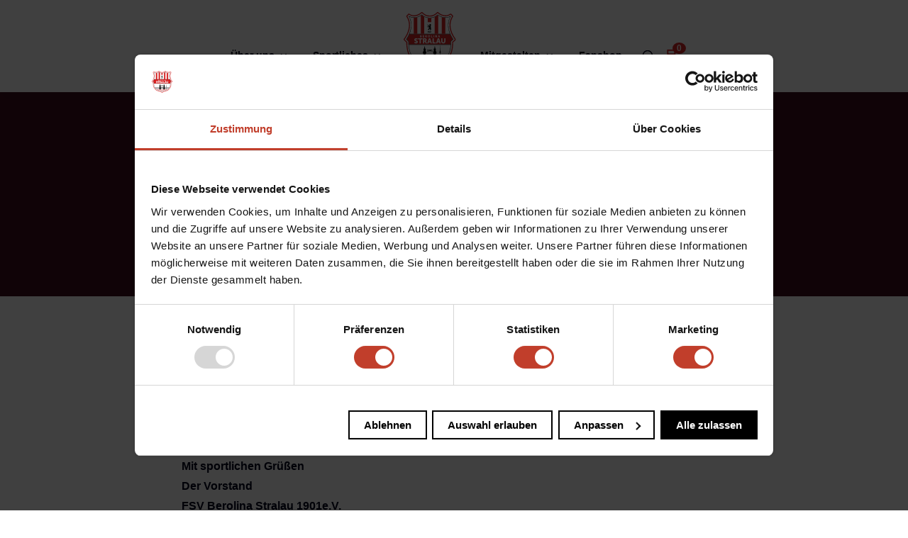

--- FILE ---
content_type: text/css
request_url: https://www.berolina-stralau.de/wp-content/themes/divi-child/style.css?ver=4.27.5
body_size: 155
content:
/*
 Theme Name:     FSV Berolina Stralau
 Template:       Divi
*/
 
 
/* =Theme customization starts here
------------------------------------------------------- */


body { 
font-family: museo-sans,sans-serif;
font-weight: 300;
font-style: normal;
}

--- FILE ---
content_type: text/css
request_url: https://www.berolina-stralau.de/wp-content/et-cache/global/et-divi-customizer-global.min.css?ver=1764918240
body_size: 28098
content:
body,.et_pb_column_1_2 .et_quote_content blockquote cite,.et_pb_column_1_2 .et_link_content a.et_link_main_url,.et_pb_column_1_3 .et_quote_content blockquote cite,.et_pb_column_3_8 .et_quote_content blockquote cite,.et_pb_column_1_4 .et_quote_content blockquote cite,.et_pb_blog_grid .et_quote_content blockquote cite,.et_pb_column_1_3 .et_link_content a.et_link_main_url,.et_pb_column_3_8 .et_link_content a.et_link_main_url,.et_pb_column_1_4 .et_link_content a.et_link_main_url,.et_pb_blog_grid .et_link_content a.et_link_main_url,body .et_pb_bg_layout_light .et_pb_post p,body .et_pb_bg_layout_dark .et_pb_post p{font-size:16px}.et_pb_slide_content,.et_pb_best_value{font-size:18px}body{color:#00031b}h1,h2,h3,h4,h5,h6{color:#00031b}body{line-height:1.8em}.woocommerce #respond input#submit,.woocommerce-page #respond input#submit,.woocommerce #content input.button,.woocommerce-page #content input.button,.woocommerce-message,.woocommerce-error,.woocommerce-info{background:#d82425!important}#et_search_icon:hover,.mobile_menu_bar:before,.mobile_menu_bar:after,.et_toggle_slide_menu:after,.et-social-icon a:hover,.et_pb_sum,.et_pb_pricing li a,.et_pb_pricing_table_button,.et_overlay:before,.entry-summary p.price ins,.woocommerce div.product span.price,.woocommerce-page div.product span.price,.woocommerce #content div.product span.price,.woocommerce-page #content div.product span.price,.woocommerce div.product p.price,.woocommerce-page div.product p.price,.woocommerce #content div.product p.price,.woocommerce-page #content div.product p.price,.et_pb_member_social_links a:hover,.woocommerce .star-rating span:before,.woocommerce-page .star-rating span:before,.et_pb_widget li a:hover,.et_pb_filterable_portfolio .et_pb_portfolio_filters li a.active,.et_pb_filterable_portfolio .et_pb_portofolio_pagination ul li a.active,.et_pb_gallery .et_pb_gallery_pagination ul li a.active,.wp-pagenavi span.current,.wp-pagenavi a:hover,.nav-single a,.tagged_as a,.posted_in a{color:#d82425}.et_pb_contact_submit,.et_password_protected_form .et_submit_button,.et_pb_bg_layout_light .et_pb_newsletter_button,.comment-reply-link,.form-submit .et_pb_button,.et_pb_bg_layout_light .et_pb_promo_button,.et_pb_bg_layout_light .et_pb_more_button,.woocommerce a.button.alt,.woocommerce-page a.button.alt,.woocommerce button.button.alt,.woocommerce button.button.alt.disabled,.woocommerce-page button.button.alt,.woocommerce-page button.button.alt.disabled,.woocommerce input.button.alt,.woocommerce-page input.button.alt,.woocommerce #respond input#submit.alt,.woocommerce-page #respond input#submit.alt,.woocommerce #content input.button.alt,.woocommerce-page #content input.button.alt,.woocommerce a.button,.woocommerce-page a.button,.woocommerce button.button,.woocommerce-page button.button,.woocommerce input.button,.woocommerce-page input.button,.et_pb_contact p input[type="checkbox"]:checked+label i:before,.et_pb_bg_layout_light.et_pb_module.et_pb_button{color:#d82425}.footer-widget h4{color:#d82425}.et-search-form,.nav li ul,.et_mobile_menu,.footer-widget li:before,.et_pb_pricing li:before,blockquote{border-color:#d82425}.et_pb_counter_amount,.et_pb_featured_table .et_pb_pricing_heading,.et_quote_content,.et_link_content,.et_audio_content,.et_pb_post_slider.et_pb_bg_layout_dark,.et_slide_in_menu_container,.et_pb_contact p input[type="radio"]:checked+label i:before{background-color:#d82425}a{color:#d82424}.nav li ul{border-color:#d82424}.et_secondary_nav_enabled #page-container #top-header{background-color:#d82424!important}#et-secondary-nav li ul{background-color:#d82424}.et_header_style_centered .mobile_nav .select_page,.et_header_style_split .mobile_nav .select_page,.et_nav_text_color_light #top-menu>li>a,.et_nav_text_color_dark #top-menu>li>a,#top-menu a,.et_mobile_menu li a,.et_nav_text_color_light .et_mobile_menu li a,.et_nav_text_color_dark .et_mobile_menu li a,#et_search_icon:before,.et_search_form_container input,span.et_close_search_field:after,#et-top-navigation .et-cart-info{color:#00031b}.et_search_form_container input::-moz-placeholder{color:#00031b}.et_search_form_container input::-webkit-input-placeholder{color:#00031b}.et_search_form_container input:-ms-input-placeholder{color:#00031b}#top-menu li.current-menu-ancestor>a,#top-menu li.current-menu-item>a,#top-menu li.current_page_item>a{color:#d82424}#main-footer{background-color:#00031b}#main-footer .footer-widget h4,#main-footer .widget_block h1,#main-footer .widget_block h2,#main-footer .widget_block h3,#main-footer .widget_block h4,#main-footer .widget_block h5,#main-footer .widget_block h6{color:#d82424}.footer-widget li:before{border-color:#d82424}#footer-widgets .footer-widget li:before{top:10.6px}.bottom-nav,.bottom-nav a,.bottom-nav li.current-menu-item a{color:#ffffff}#et-footer-nav .bottom-nav li.current-menu-item a{color:#ffffff}#footer-bottom{background-color:#00031b}#footer-info,#footer-info a{color:#ffffff}#footer-bottom .et-social-icon a{color:#ffffff}.woocommerce a.button.alt,.woocommerce-page a.button.alt,.woocommerce button.button.alt,.woocommerce button.button.alt.disabled,.woocommerce-page button.button.alt,.woocommerce-page button.button.alt.disabled,.woocommerce input.button.alt,.woocommerce-page input.button.alt,.woocommerce #respond input#submit.alt,.woocommerce-page #respond input#submit.alt,.woocommerce #content input.button.alt,.woocommerce-page #content input.button.alt,.woocommerce a.button,.woocommerce-page a.button,.woocommerce button.button,.woocommerce-page button.button,.woocommerce input.button,.woocommerce-page input.button,.woocommerce #respond input#submit,.woocommerce-page #respond input#submit,.woocommerce #content input.button,.woocommerce-page #content input.button,.woocommerce-message a.button.wc-forward,body .et_pb_button{font-size:16px;background-color:#d82424;border-width:5px!important;border-color:#d82424;border-radius:50px;font-weight:bold;font-style:normal;text-transform:uppercase;text-decoration:none;}.woocommerce.et_pb_button_helper_class a.button.alt,.woocommerce-page.et_pb_button_helper_class a.button.alt,.woocommerce.et_pb_button_helper_class button.button.alt,.woocommerce.et_pb_button_helper_class button.button.alt.disabled,.woocommerce-page.et_pb_button_helper_class button.button.alt,.woocommerce-page.et_pb_button_helper_class button.button.alt.disabled,.woocommerce.et_pb_button_helper_class input.button.alt,.woocommerce-page.et_pb_button_helper_class input.button.alt,.woocommerce.et_pb_button_helper_class #respond input#submit.alt,.woocommerce-page.et_pb_button_helper_class #respond input#submit.alt,.woocommerce.et_pb_button_helper_class #content input.button.alt,.woocommerce-page.et_pb_button_helper_class #content input.button.alt,.woocommerce.et_pb_button_helper_class a.button,.woocommerce-page.et_pb_button_helper_class a.button,.woocommerce.et_pb_button_helper_class button.button,.woocommerce-page.et_pb_button_helper_class button.button,.woocommerce.et_pb_button_helper_class input.button,.woocommerce-page.et_pb_button_helper_class input.button,.woocommerce.et_pb_button_helper_class #respond input#submit,.woocommerce-page.et_pb_button_helper_class #respond input#submit,.woocommerce.et_pb_button_helper_class #content input.button,.woocommerce-page.et_pb_button_helper_class #content input.button,body.et_pb_button_helper_class .et_pb_button,body.et_pb_button_helper_class .et_pb_module.et_pb_button{color:#ffffff}.woocommerce a.button.alt:after,.woocommerce-page a.button.alt:after,.woocommerce button.button.alt:after,.woocommerce-page button.button.alt:after,.woocommerce input.button.alt:after,.woocommerce-page input.button.alt:after,.woocommerce #respond input#submit.alt:after,.woocommerce-page #respond input#submit.alt:after,.woocommerce #content input.button.alt:after,.woocommerce-page #content input.button.alt:after,.woocommerce a.button:after,.woocommerce-page a.button:after,.woocommerce button.button:after,.woocommerce-page button.button:after,.woocommerce input.button:after,.woocommerce-page input.button:after,.woocommerce #respond input#submit:after,.woocommerce-page #respond input#submit:after,.woocommerce #content input.button:after,.woocommerce-page #content input.button:after,body .et_pb_button:after{font-size:25.6px}body .et_pb_bg_layout_light.et_pb_button:hover,body .et_pb_bg_layout_light .et_pb_button:hover,body .et_pb_button:hover{background-color:#00031b;border-color:#00031b!important;border-radius:50px}.woocommerce a.button.alt:hover,.woocommerce-page a.button.alt:hover,.woocommerce button.button.alt:hover,.woocommerce button.button.alt.disabled:hover,.woocommerce-page button.button.alt:hover,.woocommerce-page button.button.alt.disabled:hover,.woocommerce input.button.alt:hover,.woocommerce-page input.button.alt:hover,.woocommerce #respond input#submit.alt:hover,.woocommerce-page #respond input#submit.alt:hover,.woocommerce #content input.button.alt:hover,.woocommerce-page #content input.button.alt:hover,.woocommerce a.button:hover,.woocommerce-page a.button:hover,.woocommerce button.button:hover,.woocommerce-page button.button:hover,.woocommerce input.button:hover,.woocommerce-page input.button:hover,.woocommerce #respond input#submit:hover,.woocommerce-page #respond input#submit:hover,.woocommerce #content input.button:hover,.woocommerce-page #content input.button:hover{background-color:#00031b!important;border-color:#00031b!important;border-radius:50px}h1,h2,h3,h4,h5,h6,.et_quote_content blockquote p,.et_pb_slide_description .et_pb_slide_title{font-weight:bold;font-style:normal;text-transform:none;text-decoration:none}@media only screen and (min-width:981px){.et_header_style_left #et-top-navigation,.et_header_style_split #et-top-navigation{padding:45px 0 0 0}.et_header_style_left #et-top-navigation nav>ul>li>a,.et_header_style_split #et-top-navigation nav>ul>li>a{padding-bottom:45px}.et_header_style_split .centered-inline-logo-wrap{width:90px;margin:-90px 0}.et_header_style_split .centered-inline-logo-wrap #logo{max-height:90px}.et_pb_svg_logo.et_header_style_split .centered-inline-logo-wrap #logo{height:90px}.et_header_style_centered #top-menu>li>a{padding-bottom:16px}.et_header_style_slide #et-top-navigation,.et_header_style_fullscreen #et-top-navigation{padding:36px 0 36px 0!important}.et_header_style_centered #main-header .logo_container{height:90px}.et_header_style_centered.et_hide_primary_logo #main-header:not(.et-fixed-header) .logo_container,.et_header_style_centered.et_hide_fixed_logo #main-header.et-fixed-header .logo_container{height:16.2px}.et_header_style_left .et-fixed-header #et-top-navigation,.et_header_style_split .et-fixed-header #et-top-navigation{padding:30px 0 0 0}.et_header_style_left .et-fixed-header #et-top-navigation nav>ul>li>a,.et_header_style_split .et-fixed-header #et-top-navigation nav>ul>li>a{padding-bottom:30px}.et_header_style_centered header#main-header.et-fixed-header .logo_container{height:60px}.et_header_style_split #main-header.et-fixed-header .centered-inline-logo-wrap{width:60px;margin:-60px 0}.et_header_style_split .et-fixed-header .centered-inline-logo-wrap #logo{max-height:60px}.et_pb_svg_logo.et_header_style_split .et-fixed-header .centered-inline-logo-wrap #logo{height:60px}.et_header_style_slide .et-fixed-header #et-top-navigation,.et_header_style_fullscreen .et-fixed-header #et-top-navigation{padding:21px 0 21px 0!important}.et_header_style_split #main-header .centered-inline-logo-wrap{width:auto;height:104px}.et_header_style_split #main-header.et-fixed-header .centered-inline-logo-wrap{width:auto;height:74px}.et_header_style_split .centered-inline-logo-wrap #logo,.et_header_style_split .et-fixed-header .centered-inline-logo-wrap #logo{height:auto;max-height:100%}.et_fixed_nav #page-container .et-fixed-header#top-header{background-color:#d82424!important}.et_fixed_nav #page-container .et-fixed-header#top-header #et-secondary-nav li ul{background-color:#d82424}.et-fixed-header #top-menu a,.et-fixed-header #et_search_icon:before,.et-fixed-header #et_top_search .et-search-form input,.et-fixed-header .et_search_form_container input,.et-fixed-header .et_close_search_field:after,.et-fixed-header #et-top-navigation .et-cart-info{color:#00031b!important}.et-fixed-header .et_search_form_container input::-moz-placeholder{color:#00031b!important}.et-fixed-header .et_search_form_container input::-webkit-input-placeholder{color:#00031b!important}.et-fixed-header .et_search_form_container input:-ms-input-placeholder{color:#00031b!important}.et-fixed-header #top-menu li.current-menu-ancestor>a,.et-fixed-header #top-menu li.current-menu-item>a,.et-fixed-header #top-menu li.current_page_item>a{color:#d82424!important}}@media only screen and (min-width:1350px){.et_pb_row{padding:27px 0}.et_pb_section{padding:54px 0}.single.et_pb_pagebuilder_layout.et_full_width_page .et_post_meta_wrapper{padding-top:81px}.et_pb_fullwidth_section{padding:0}}@media only screen and (max-width:980px){body,.et_pb_column_1_2 .et_quote_content blockquote cite,.et_pb_column_1_2 .et_link_content a.et_link_main_url,.et_pb_column_1_3 .et_quote_content blockquote cite,.et_pb_column_3_8 .et_quote_content blockquote cite,.et_pb_column_1_4 .et_quote_content blockquote cite,.et_pb_blog_grid .et_quote_content blockquote cite,.et_pb_column_1_3 .et_link_content a.et_link_main_url,.et_pb_column_3_8 .et_link_content a.et_link_main_url,.et_pb_column_1_4 .et_link_content a.et_link_main_url,.et_pb_blog_grid .et_link_content a.et_link_main_url{font-size:15px}.et_pb_slider.et_pb_module .et_pb_slides .et_pb_slide_content,.et_pb_best_value{font-size:17px}}@media only screen and (max-width:767px){h1{font-size:24px}h2,.product .related h2,.et_pb_column_1_2 .et_quote_content blockquote p{font-size:20px}h3{font-size:17px}h4,.et_pb_circle_counter h3,.et_pb_number_counter h3,.et_pb_column_1_3 .et_pb_post h2,.et_pb_column_1_4 .et_pb_post h2,.et_pb_blog_grid h2,.et_pb_column_1_3 .et_quote_content blockquote p,.et_pb_column_3_8 .et_quote_content blockquote p,.et_pb_column_1_4 .et_quote_content blockquote p,.et_pb_blog_grid .et_quote_content blockquote p,.et_pb_column_1_3 .et_link_content h2,.et_pb_column_3_8 .et_link_content h2,.et_pb_column_1_4 .et_link_content h2,.et_pb_blog_grid .et_link_content h2,.et_pb_column_1_3 .et_audio_content h2,.et_pb_column_3_8 .et_audio_content h2,.et_pb_column_1_4 .et_audio_content h2,.et_pb_blog_grid .et_audio_content h2,.et_pb_column_3_8 .et_pb_audio_module_content h2,.et_pb_column_1_3 .et_pb_audio_module_content h2,.et_pb_gallery_grid .et_pb_gallery_item h3,.et_pb_portfolio_grid .et_pb_portfolio_item h2,.et_pb_filterable_portfolio_grid .et_pb_portfolio_item h2{font-size:14px}.et_pb_slider.et_pb_module .et_pb_slides .et_pb_slide_description .et_pb_slide_title{font-size:36px}.woocommerce ul.products li.product h3,.woocommerce-page ul.products li.product h3,.et_pb_gallery_grid .et_pb_gallery_item h3,.et_pb_portfolio_grid .et_pb_portfolio_item h2,.et_pb_filterable_portfolio_grid .et_pb_portfolio_item h2,.et_pb_column_1_4 .et_pb_audio_module_content h2{font-size:12px}h5{font-size:12px}h6{font-size:11px}}body{font-family:museo-sans,sans-serif;font-weight:500;font-style:normal}#top-menu li{padding-right:30px}h1,h2,h3,h4{font-family:museo-sans,sans-serif;font-weight:900;font-style:normal}#top-header{display:none}#main-header{box-shadow:0px 10px 20px #00031b14}#main-header.et-fixed-header{box-shadow:0px 10px 20px #00031b14!important}.nav li ul{box-shadow:0px 10px 20px #00031b14!important}.custom-cart-icon{position:relative;font-size:18px!important;float:none;display:inline-block;margin:3px 0 0 12px}.custom-cart-icon .cart-count{background:#d82424;color:#ffffff;border-radius:50%;padding:2px 6px;font-size:12px;position:absolute;top:-8px;right:-12px}@media (max-width:980px){.custom-cart-icon{display:none!important}}#footer-widgets .footer-widget li:before{display:none}html #footer-widgets .footer-widget .et_pb_widget:not(.woocommerce) ul li{line-height:26px;padding-left:0px}@media (max-width:980px){.et_non_fixed_nav.et_transparent_nav #main-header,.et_non_fixed_nav.et_transparent_nav #top-header,.et_fixed_nav #main-header,.et_fixed_nav #top-header{position:fixed}}.et_mobile_menu{overflow:scroll!important;max-height:83vh}@media (max-width:480px){.header-content{margin-bottom:10px!important;width:100%!important}.et_pb_row{width:90%}.container{width:90%}}@media (max-width:980px){.container.et_menu_container{width:calc(100% - 60px)}.et_header_style_split #et_mobile_nav_menu{margin-top:-8px}.et_header_style_split span.logo_helper{display:inline-block}.et_header_style_split #et-top-navigation,.et_header_style_split .et-fixed-header #et-top-navigation{padding-top:0px}body.et_fixed_nav.et_secondary_nav_enabled #main-header,body.et_non_fixed_nav.et_transparent_nav.et_secondary_nav_enabled #main-header{top:0px!important}.et_header_style_left #et-top-navigation .mobile_menu_bar,.et_header_style_split #et-top-navigation .mobile_menu_bar{padding-bottom:0px}.et_header_style_split .et_menu_container .mobile_menu_bar{top:0px}#page-container{padding-top:100px!important}#top-header{display:none}}.et_mobile_menu{margin-left:-30px;padding:5%;width:calc(100% + 60px)}.mobile_nav.opened .mobile_menu_bar:before{content:"4d"}.et_header_style_left #logo,.et_header_style_split #logo{float:left}.et_header_style_split #main-header .mobile_nav .select_page{display:none}.et_header_style_split #main-header .mobile_nav{background-color:transparent}.et_header_style_split .et_mobile_menu{top:64px}#et_mobile_nav_menu:before{content:'MENU';font-size:14px;position:absolute!important;top:8px;right:45px;color:#363633}.et_pb_blog_1 .et_pb_blog_grid .et_pb_post{overflow:hidden;background-image:url(https://www.berolina-stralau.de/wp-content/uploads/2020/08/balken.svg);background-color:#ffffff;border-radius:10px 10px 10px 10px;height:100%;min-height:auto;background-size:50px 10px;background-position:top center;background-repeat:no-repeat}.et_pb_portfolio_item{background-color:white;background-image:url(https://www.berolina-stralau.de/wp-content/uploads/2020/08/balken.svg);background-size:50px 10px;background-position:top center;background-repeat:no-repeat;padding:20px;box-shadow:0px 10px 50px rgba(0,0,0,0.1);border-radius:10px}.pa-portfolio-image-2-3 .et_portfolio_image{padding-top:130%;display:block}.pa-portfolio-image-2-3 .et_portfolio_image img{position:absolute;height:100%;width:100%;top:0;left:0;right:0;bottom:0;object-fit:cover}::-moz-selection{background:#4dffb3;color:black}::selection{background:#4dffb3;color:black}#CybotCookiebotDialog *{font-family:museo-sans,sans-serif,!important}#CybotCookiebotDialog{box-shadow:0px 0px 5px rgba(0,0,0,0.2)!important}#CybotCookiebotDialogBody{max-width:920px!important;padding:20px 0px!important}.CybotCookiebotDialogBodyButton{padding:10px 20px!important;border-radius:0px!important;border:2px solid black!important;background:none!important;color:black!important}#CybotCookiebotDialogDetailBody{max-width:920px!important}.CybotCookiebotDialogBodyButton{width:auto!important;display:inline-block!important}#CybotCookiebotDialogBodyLevelButtonLevelOptinAllowAll{background-color:#000000!important;color:white!important}@media screen and (max-width:980px){#bottom-menu .et_pb_menu__menu{display:block}#bottom-menu .mobile_menu_bar{display:none}}body{font-family:museo-sans,sans-serif;font-weight:500;font-style:normal}#top-menu li{padding-right:30px}h1,h2,h3,h4{font-family:museo-sans,sans-serif;font-weight:900;font-style:normal}#main-header{box-shadow:0px 10px 20px #00031b14}#main-header.et-fixed-header{box-shadow:0px 10px 20px #00031b14!important}.nav li ul{box-shadow:0px 10px 20px #00031b14!important}#footer-widgets .footer-widget li:before{display:none}html #footer-widgets .footer-widget .et_pb_widget:not(.woocommerce) ul li{line-height:26px;padding-left:0px}@media (max-width:980px){.et_non_fixed_nav.et_transparent_nav #main-header,.et_non_fixed_nav.et_transparent_nav #top-header,.et_fixed_nav #main-header,.et_fixed_nav #top-header{position:fixed}}.et_mobile_menu{overflow:scroll!important;max-height:83vh}@media (max-width:480px){.header-content{margin-bottom:10px!important;width:100%!important}.et_pb_row{width:90%}.container{width:90%}}@media (max-width:980px){.container.et_menu_container{width:calc(100% - 60px)}.et_header_style_split #et_mobile_nav_menu{margin-top:-8px}.et_header_style_split span.logo_helper{display:inline-block}.et_header_style_split #et-top-navigation,.et_header_style_split .et-fixed-header #et-top-navigation{padding-top:0px}body.et_fixed_nav.et_secondary_nav_enabled #main-header,body.et_non_fixed_nav.et_transparent_nav.et_secondary_nav_enabled #main-header{top:0px!important}.et_header_style_left #et-top-navigation .mobile_menu_bar,.et_header_style_split #et-top-navigation .mobile_menu_bar{padding-bottom:0px}.et_header_style_split .et_menu_container .mobile_menu_bar{top:0px}#page-container{padding-top:100px!important}#top-header{display:none}}.et_mobile_menu{margin-left:-30px;padding:5%;width:calc(100% + 60px)}.mobile_nav.opened .mobile_menu_bar:before{content:"\4d"}.et_header_style_left #logo,.et_header_style_split #logo{float:left}.et_header_style_split #main-header .mobile_nav .select_page{display:none}.et_header_style_split #main-header .mobile_nav{background-color:transparent}.et_header_style_split .et_mobile_menu{top:64px}#et_mobile_nav_menu:before{content:'MENU';font-size:14px;position:absolute!important;top:8px;right:45px;color:#363633}.et_pb_blog_1 .et_pb_blog_grid .et_pb_post{overflow:hidden;background-image:url(https://www.berolina-stralau.de/wp-content/uploads/2020/08/balken.svg);background-color:#ffffff;border-radius:10px 10px 10px 10px;height:100%;min-height:auto;background-size:50px 10px;background-position:top center;background-repeat:no-repeat}.et_pb_portfolio_item{background-color:white;background-image:url(https://www.berolina-stralau.de/wp-content/uploads/2020/08/balken.svg);background-size:50px 10px;background-position:top center;background-repeat:no-repeat;padding:20px;box-shadow:0px 10px 50px rgba(0,0,0,0.1);border-radius:10px}.pa-portfolio-image-2-3 .et_portfolio_image{padding-top:130%;display:block}.pa-portfolio-image-2-3 .et_portfolio_image img{position:absolute;height:100%;width:100%;top:0;left:0;right:0;bottom:0;object-fit:cover}::-moz-selection{background:#4dffb3;color:black}::selection{background:#4dffb3;color:black}#CybotCookiebotDialog *{font-family:museo-sans,sans-serif,!important}#CybotCookiebotDialog{box-shadow:0px 0px 5px rgba(0,0,0,0.2)!important}#CybotCookiebotDialogBody{max-width:920px!important;padding:20px 0px!important}.CybotCookiebotDialogBodyButton{padding:10px 20px!important;border-radius:0px!important;border:2px solid black!important;background:none!important;color:black!important}#CybotCookiebotDialogDetailBody{max-width:920px!important}.CybotCookiebotDialogBodyButton{width:auto!important;display:inline-block!important}#CybotCookiebotDialogBodyLevelButtonLevelOptinAllowAll{background-color:#000000!important;color:white!important}@media screen and (max-width:980px){#bottom-menu .et_pb_menu__menu{display:block}#bottom-menu .mobile_menu_bar{display:none}}.et-cart-info{display:none!important}.project-box.hoverbox.project-box--external.project-box--bordered{max-width:100%!important}.cf-extwidget .funding-bar__bar{background-color:#d82424!important}.cf-extwidget .project-box--external .project-box__btn{background-color:#d82424!important;border-color:#d82424!important}.cf-extwidget .funding-bar__target--success::before{background-color:#990303!important}.cf-extwidget .hoverbox::before{border:4px solid #d82424!important}#sb_instagram .sb_instagram_header .sbi_header_img_hover,.sb_instagram_header .sbi_header_img_hover{background:#d82424}#sb_instagram.sbi_palette_custom_1 #sbi_load .sbi_follow_btn a,#sb_instagram.sbi_palette_custom_1 #sbi_load .sbi_load_btn{color:#d82424;border:4px solid;border-color:#d82424;border-radius:20px;font-weight:bold}#sb_instagram .sbi_follow_btn a:hover,#sb_instagram .sbi_follow_btn a:focus{box-shadow:none}.wc-gzd-additional-info.shipping-costs-info{display:none!important}.woocommerce .related .wc-gzd-additional-info.tax-info,.woocommerce .upsells .wc-gzd-additional-info.tax-info{display:none!important}.woocommerce .products .wc-gzd-additional-info.tax-info{display:none!important}.checkout-inline-error-message{color:#d82424}.woocommerce-NoticeGroup.woocommerce-NoticeGroup-checkout{display:none!important}body.woocommerce-order-received ul.order_details{margin:3em 0 3em!important}@media (min-width:981px){body.woocommerce-order-received .et_pb_gutters2 .et_pb_column_1_2,body.woocommerce-order-received .et_pb_gutters2.et_pb_row .et_pb_column_1_2{width:100%!important}}#et_mobile_nav_menu .mobile_nav.opened .mobile_menu_bar::before,.et_pb_module.et_pb_menu .et_mobile_nav_menu .mobile_nav.opened .mobile_menu_bar::before{content:'\4d'}ul.et_mobile_menu li.menu-item-has-children .mobile-toggle,ul.et_mobile_menu li.page_item_has_children .mobile-toggle,.et-db #et-boc .et-l ul.et_mobile_menu li.menu-item-has-children .mobile-toggle,.et-db #et-boc .et-l ul.et_mobile_menu li.page_item_has_children .mobile-toggle{width:44px;height:100%;padding:0px!important;max-height:44px;border:none;position:absolute;right:0px;top:0px;z-index:999;background-color:transparent}ul.et_mobile_menu>li.menu-item-has-children,ul.et_mobile_menu>li.page_item_has_children,ul.et_mobile_menu>li.menu-item-has-children .sub-menu li.menu-item-has-children,.et-db #et-boc .et-l ul.et_mobile_menu>li.menu-item-has-children,.et-db #et-boc .et-l ul.et_mobile_menu>li.page_item_has_children,.et-db #et-boc .et-l ul.et_mobile_menu>li.menu-item-has-children .sub-menu li.menu-item-has-children{position:relative}.et_mobile_menu .menu-item-has-children>a,.et-db #et-boc .et-l .et_mobile_menu .menu-item-has-children>a{background-color:transparent}ul.et_mobile_menu .menu-item-has-children .sub-menu,#main-header ul.et_mobile_menu .menu-item-has-children .sub-menu,.et-db #et-boc .et-l ul.et_mobile_menu .menu-item-has-children .sub-menu,.et-db #main-header ul.et_mobile_menu .menu-item-has-children .sub-menu{display:none!important;visibility:hidden!important}ul.et_mobile_menu .menu-item-has-children .sub-menu.visible,#main-header ul.et_mobile_menu .menu-item-has-children .sub-menu.visible,.et-db #et-boc .et-l ul.et_mobile_menu .menu-item-has-children .sub-menu.visible,.et-db #main-header ul.et_mobile_menu .menu-item-has-children .sub-menu.visible{display:block!important;visibility:visible!important}ul.et_mobile_menu li.menu-item-has-children .mobile-toggle,.et-db #et-boc .et-l ul.et_mobile_menu li.menu-item-has-children .mobile-toggle{text-align:center;opacity:1}ul.et_mobile_menu li.menu-item-has-children .mobile-toggle::after,.et-db #et-boc .et-l ul.et_mobile_menu li.menu-item-has-children .mobile-toggle::after{top:10px;position:relative;font-family:"ETModules";content:'\33';color:#d82424;padding:3px}ul.et_mobile_menu li.menu-item-has-children.dt-open>.mobile-toggle::after,.et-db #et-boc .et-l ul.et_mobile_menu li.menu-item-has-children.dt-open>.mobile-toggle::after{content:'\32'}.et_pb_menu_0.et_pb_menu .et_mobile_menu:after{position:absolute;right:5%;margin-left:-20px;top:-14px;width:0;height:0;content:'';border-left:20px solid transparent;border-right:20px solid transparent;border-bottom:20px solid #ffffff}.mobile_menu_bar{position:relative;display:block;bottom:10px;line-height:0}.et_pb_menu_0.et_pb_menu .et_mobile_menu,.et_pb_menu_0.et_pb_menu .et_mobile_menu ul{background-color:#ffffff!important;border-radius:10px}#post-18904>div>div>div>div.et_pb_section.et_pb_section_1.et_pb_with_background.et_section_regular>div.et_pb_row.et_pb_row_3>div>div.et_pb_module.et_pb_text.et_pb_text_4.et_pb_text_align_left.et_pb_bg_layout_light{padding-top:30px!important;padding-right:20px!important;padding-bottom:20px!important;padding-left:20px!important;border-radius:20px!important;-moz-border-radius:20px!important;-webkit-border-radius:20px!important;box-shadow:rgba(149,157,165,0.15) 0px 6px 24px;margin-top:0px!important}.forminator-ui#forminator-module-18891.forminator-design--default .forminator-title{font-size:24px!important}

--- FILE ---
content_type: image/svg+xml
request_url: https://berolina-stralau.de/wp-content/uploads/2020/09/logo_berolina-stralau_farbe_no-border.svg
body_size: 16660
content:
<svg xmlns="http://www.w3.org/2000/svg" width="288.927" height="310.836" viewBox="0 0 288.927 310.836"><g transform="translate(-56.871 -56.871)"><path d="M325.349,79.629c-2.57-2.57-3.831-3.856-8.462-8.486q-.822.6-1.658,1.162a47,47,0,0,1-26.523,7.867c-17.314,0-34.093-8.4-43.576-17.882-13.745,13.745-26.943,19.327-43.8,19.327s-30.05-5.582-43.8-19.327c-9.482,9.482-26.264,17.882-43.576,17.882a46.874,46.874,0,0,1-28.181-9.029c-4.631,4.63-5.892,5.916-8.462,8.486,34.432,54.061-1.441,109.648-15.03,127.465,7.247,7.248,9.332,8.438,14.7,13.807,0,66.467,24.746,118.438,107.472,124.843,6.586,6.586,16.871,16.546,16.871,16.546s10.286-9.96,16.872-16.546c82.726-6.4,107.472-58.376,107.472-124.843,5.369-5.369,7.454-6.559,14.7-13.807C326.79,189.277,290.917,133.69,325.349,79.629Z" fill="#fff"/><path d="M344.688,203.808c-6.57-8.614-18.5-26.343-24.612-48.306-7.386-26.562-4.074-51.11,9.844-72.961a5.419,5.419,0,0,0-.739-6.742c-1.082-1.083-1.931-1.937-2.9-2.91-1.33-1.337-2.883-2.9-5.562-5.578a5.419,5.419,0,0,0-7.035-.539c-22.2,16.275-51.749,4.661-64.723-8.314a5.419,5.419,0,0,0-7.663,0C228.864,70.893,216.912,76.2,201.335,76.2s-27.53-5.3-39.964-17.74a5.419,5.419,0,0,0-7.663,0c-12.975,12.975-42.517,24.588-64.723,8.314a5.417,5.417,0,0,0-7.034.539C79.26,70,77.706,71.564,76.372,72.9c-.962.967-1.808,1.817-2.884,2.894a5.418,5.418,0,0,0-.738,6.742c13.918,21.851,17.229,46.4,9.842,72.96-6.107,21.963-18.041,39.693-24.611,48.307a5.42,5.42,0,0,0,.477,7.118c4,4,6.523,6.252,8.746,8.236,1.467,1.309,2.781,2.482,4.377,4.021.308,36.81,8.1,64.929,23.784,85.908,18.225,24.372,47.383,38.46,86.677,41.89,6.509,6.471,15.427,15.109,15.523,15.2a5.419,5.419,0,0,0,7.539,0c.1-.092,9.014-8.73,15.523-15.2,39.294-3.43,68.452-17.518,86.677-41.89,15.688-20.979,23.476-49.1,23.784-85.908,1.6-1.539,2.911-2.712,4.378-4.022,2.223-1.984,4.742-4.233,8.745-8.235A5.42,5.42,0,0,0,344.688,203.808ZM325.678,220.9c0,66.467-24.746,118.438-107.472,124.843-6.586,6.586-16.872,16.546-16.872,16.546s-10.285-9.96-16.871-16.546c-82.726-6.4-107.472-58.375-107.472-124.843-5.369-5.369-7.454-6.559-14.7-13.807,13.589-17.817,49.462-73.4,15.03-127.465,2.57-2.57,3.831-3.856,8.462-8.486a46.874,46.874,0,0,0,28.181,9.029c17.312,0,34.094-8.4,43.576-17.882,13.745,13.745,26.943,19.327,43.8,19.327s30.051-5.582,43.8-19.327c9.483,9.483,26.262,17.882,43.576,17.882A47,47,0,0,0,315.239,72.3q.836-.56,1.658-1.162c4.631,4.63,5.892,5.916,8.462,8.486-34.432,54.061,1.441,109.648,15.03,127.465C333.132,214.342,331.047,215.532,325.678,220.9Z" fill="#d82425"/><path d="M88.887,177.927a169.961,169.961,0,0,1-15.868,28.229c1.175,1.088,2.2,2,3.206,2.9,1.988,1.775,3.867,3.451,6.513,6.1a8.127,8.127,0,0,1,2.38,5.747c0,4.8.144,9.421.406,13.9H317.145c.262-4.476.406-9.1.406-13.9a8.127,8.127,0,0,1,2.38-5.747c2.646-2.646,4.525-4.322,6.513-6.1,1.008-.9,2.031-1.812,3.206-2.9a169.963,169.963,0,0,1-15.868-28.229Z" fill="#d82425"/><path d="M257.514,282.532h-.321v.63h3.429v-.63h-3.108Z"/><path d="M257.561,280.527l-.047,1.4H260.3l-.047-1.4a3.964,3.964,0,0,0,.383-7.3V267.7l-.822-.336-.637-27.291h-.634L258,267.353l-.818.345v5.53a3.963,3.963,0,0,0,.381,7.3Z"/><path d="M256.691,311.477c1.57.2,3.045.446,4.452.731l-.158-5.711h-4.156Z"/><path d="M260.356,283.762h-2.9l-.154,5.561h3.208Z"/><path d="M256.968,301.462h3.878l-.2-7.1h-3.486Z"/><path d="M201.334,321.355a68.345,68.345,0,0,1-18.286-2.389V321.1a69.919,69.919,0,0,0,18.286,2.319,73.976,73.976,0,0,0,18.1-2.174v-2.123a72.417,72.417,0,0,1-18.1,2.233Z" fill="#d82425"/><path d="M248.651,315.629c8.923,0,14.621,1.721,20.653,3.542,1.8.545,3.646,1.1,5.608,1.619.784-.5,1.537-1.024,2.3-1.542-2.613-.635-4.992-1.351-7.311-2.051-6.182-1.866-12.022-3.629-21.249-3.629a64.745,64.745,0,0,0-9.006.618v2.073a62.811,62.811,0,0,1,9-.63Z" fill="#d82425"/><path d="M154.017,313.568c-10.209,0-16.07,1.821-22.275,3.75-2.037.633-4.12,1.276-6.39,1.858.752.513,1.49,1.039,2.263,1.53,1.644-.46,3.2-.942,4.739-1.419,6.051-1.881,11.767-3.658,21.663-3.658a70.369,70.369,0,0,1,8.822.527v-2.072a72.471,72.471,0,0,0-8.822-.516Z" fill="#d82425"/><path d="M226.728,322.877c-7.092,1.961-14.425,3.988-25.387,3.988-10.737,0-17.642-1.966-24.319-3.868-6.766-1.926-13.761-3.919-24.628-3.919a68.189,68.189,0,0,0-21.828,3.389q1.264.735,2.563,1.435a64.373,64.373,0,0,1,19.265-2.727c10.574,0,17.122,1.865,24.053,3.839,6.816,1.941,13.864,3.948,24.894,3.948,11.247,0,18.719-2.066,25.945-4.064,6.923-1.915,13.461-3.723,23-3.723a63.937,63.937,0,0,1,19,2.856c.874-.467,1.74-.941,2.591-1.433-6.255-1.825-12.243-3.52-21.6-3.52C240.462,319.078,233.48,321.009,226.728,322.877Z" fill="#d82425"/><path d="M226.752,328.406c-7.07,1.961-14.381,3.989-25.309,3.989-10.705,0-17.588-1.966-24.246-3.868-6.744-1.927-13.719-3.919-24.554-3.919a65.918,65.918,0,0,0-15.025,1.573q1.619.761,3.292,1.476a66.6,66.6,0,0,1,11.733-.955c10.542,0,17.069,1.864,23.98,3.838,6.8,1.942,13.822,3.949,24.82,3.949,11.213,0,18.664-2.066,25.868-4.065,6.9-1.914,13.42-3.722,22.931-3.722a60.872,60.872,0,0,1,11.383,1.014c1.105-.469,2.187-.956,3.255-1.455a61.952,61.952,0,0,0-14.638-1.653C240.446,324.608,233.484,326.539,226.752,328.406Z" fill="#d82425"/><path d="M308.765,158.647c-7.832-28.165-4.929-54.4,8.618-78.056l-1.331-1.338a53.141,53.141,0,0,1-27.346,7.241c-17.811,0-33.549-7.722-43.446-15.639-13.278,11.776-27.038,17.084-43.926,17.084s-30.647-5.308-43.925-17.084c-9.9,7.917-25.635,15.639-43.446,15.639a53.141,53.141,0,0,1-27.346-7.241l-1.331,1.338c13.547,23.657,16.45,49.891,8.618,78.056-5.7,20.477-15.985,37.479-23.264,47.753,1.693,1.6,3.051,2.812,4.382,4,1.969,1.757,3.828,3.417,6.439,6.027a6.322,6.322,0,0,1,1.851,4.47c0,35.305,7.018,61.852,21.455,81.159A83.8,83.8,0,0,0,135.543,327.2c13.594,6.636,30.218,10.754,49.407,12.24a6.323,6.323,0,0,1,3.983,1.832c3.776,3.777,8.827,8.719,12.4,12.2,3.575-3.483,8.626-8.425,12.4-12.2a6.323,6.323,0,0,1,3.983-1.832c19.189-1.486,35.813-5.6,49.407-12.24A83.8,83.8,0,0,0,297.9,302.06c14.437-19.307,21.455-45.854,21.455-81.159a6.322,6.322,0,0,1,1.851-4.47c2.611-2.61,4.47-4.27,6.439-6.027,1.331-1.188,2.689-2.4,4.382-4C324.75,196.126,314.46,179.124,308.765,158.647Zm-213.121.484A109.877,109.877,0,0,0,99.5,119.064,97.48,97.48,0,0,0,88.246,82.216,55.218,55.218,0,0,0,113.963,88.3c15.033,0,31.306-5.769,43.406-15.082C170.636,84.6,184.46,89.745,201.334,89.745s30.7-5.145,43.966-16.527C257.4,82.531,273.673,88.3,288.706,88.3a55.218,55.218,0,0,0,25.717-6.084,97.48,97.48,0,0,0-11.252,36.848,109.857,109.857,0,0,0,3.855,40.067A139.071,139.071,0,0,0,313,176.12H89.669a139.246,139.246,0,0,0,5.975-16.989Zm10.57,141.847a84.741,84.741,0,0,1-5.052-7.62h62.677v9.1H107.4c-.4-.493-.807-.972-1.186-1.48Zm160.119,24.6c-13.388,6.536-29.792,10.594-48.754,12.062a8.12,8.12,0,0,0-5.12,2.357c-3.344,3.344-7.693,7.606-11.125,10.955-3.431-3.349-7.78-7.611-11.124-10.955a8.12,8.12,0,0,0-5.12-2.357c-18.962-1.468-35.366-5.526-48.754-12.062A82.889,82.889,0,0,1,109.891,305.5h53.948v12.438a102.281,102.281,0,0,1,13.717,3.185c1.5.427,2.983.848,4.492,1.246V305.5h38.389v17.034c1.983-.49,3.886-1.015,5.77-1.536a115.859,115.859,0,0,1,12.438-2.928V305.5h54.133A82.89,82.89,0,0,1,266.333,325.578Zm-48.577-23.116H184.577a23.95,23.95,0,0,1,33.179,0Zm-10.859-9.1h13.54v7.551a25.615,25.615,0,0,0-13.537-7.555Zm-24.849,7.383v-7.383h13.387a25.652,25.652,0,0,0-13.387,7.379Zm114.407.237c-.379.508-.791.987-1.182,1.484H238.645v-9.1h62.862a84.732,84.732,0,0,1-5.052,7.612Zm6.771-10.655H235.459V284.86l2.731-2.124v-8.5l-3.338-2.428V262.1h.911v-3.946h-3.035l-3.339-16.083-3.338,16.083h-3.035V262.1h.911v9.711l-3.339,2.428v8.5l2.732,2.124v5.463H179.012V284.86l2.732-2.124v-8.5l-3.338-2.428V262.1h.91v-3.946h-3.035l-3.338-16.083L169.6,258.154H166.57V262.1h.91v9.711l-3.338,2.428v8.5l2.732,2.124v5.463H99.443c-7.787-14.419-12.349-32.175-13.8-53.719h231.38c-1.448,21.541-6.01,39.293-13.8,53.716Zm23.218-81.267c-1.988,1.775-3.867,3.451-6.513,6.1a8.127,8.127,0,0,0-2.38,5.747c0,4.8-.144,9.421-.406,13.9H85.524c-.262-4.476-.406-9.1-.406-13.9a8.127,8.127,0,0,0-2.38-5.747c-2.646-2.647-4.525-4.323-6.513-6.1-1.007-.9-2.031-1.812-3.206-2.9a169.938,169.938,0,0,0,15.868-28.23h224.9a169.936,169.936,0,0,0,15.868,28.23c-1.18,1.084-2.2,2-3.211,2.9Z"/><path d="M186.893,270.061h2v-3.91c0-.354.013-.722.013-.722h-.025a1.778,1.778,0,0,1-.369.5l-.563.512-1.326-1.418,2.533-2.375h1.981v7.414h2.008v1.969H186.9Z"/><path d="M194.417,271.781l.617-1.969a3.57,3.57,0,0,0,1.286.276,2.046,2.046,0,0,0,2.02-1.548h-.026a2.646,2.646,0,0,1-1.286.328,3.078,3.078,0,0,1-3.07-3.216,3.112,3.112,0,0,1,3.2-3.162c1.889,0,3.8,1.431,3.8,4.488,0,2.545-1.561,5.209-4.474,5.209a4.74,4.74,0,0,1-2.072-.406Zm4.186-5.328a1.739,1.739,0,0,0-1.443-1.863.984.984,0,0,0-.946,1.049,1.316,1.316,0,0,0,1.418,1.378c.525,0,.968-.131.968-.564Z"/><path d="M202.242,267.319c0-2.69.866-4.829,3.53-4.829s3.53,2.139,3.53,4.829-.866,4.868-3.53,4.868S202.242,270.01,202.242,267.319Zm4.7,0c0-1.522-.263-2.729-1.168-2.729s-1.168,1.207-1.168,2.729.263,2.769,1.168,2.769,1.166-1.234,1.166-2.769Z"/><path d="M210.71,270.061h2v-3.91c0-.354.012-.722.012-.722H212.7a1.761,1.761,0,0,1-.368.5l-.564.512-1.326-1.418,2.533-2.375h1.982v7.414h2.008v1.969H210.71Z"/><path d="M148.573,183.964h4.21c2.288,0,3.888,1.024,3.888,2.993a2.792,2.792,0,0,1-1.328,2.432v.033A2.565,2.565,0,0,1,157.136,192c0,2.5-2.081,3.409-4.353,3.409h-4.21Zm4.241,4.433a.968.968,0,0,0,1.009-1.056.931.931,0,0,0-1.057-.977h-1.392V188.4Zm.24,4.61a1.137,1.137,0,0,0,1.217-1.2,1.1,1.1,0,0,0-1.2-1.168h-1.7v2.369Z" fill="#fff"/><path d="M163.277,183.964h7.171v2.4h-4.37v2.081h3.489v2.4h-3.489v2.161h4.593v2.4h-7.394Z" fill="#fff"/><path d="M176.844,183.964h3.986a5.942,5.942,0,0,1,2.224.271,3.328,3.328,0,0,1,2.114,3.33,3.485,3.485,0,0,1-1.713,3.121v.033a6.59,6.59,0,0,1,.432.687l2.225,4h-3.121l-2.033-3.857h-1.313v3.857h-2.8Zm4.018,5.185a1.309,1.309,0,0,0,1.456-1.408c0-.864-.319-1.377-1.729-1.377h-.944v2.785Z" fill="#fff"/><path d="M197.087,183.771a5.79,5.79,0,0,1,5.987,5.843,5.987,5.987,0,1,1-11.973,0,5.789,5.789,0,0,1,5.986-5.843Zm0,9.268a3.228,3.228,0,0,0,3.089-3.425,3.095,3.095,0,1,0-6.178,0,3.229,3.229,0,0,0,3.089,3.425Z" fill="#fff"/><path d="M209.132,183.964h2.8v9.043h4.674v2.4h-7.475Z" fill="#fff"/><path d="M222.3,183.964h2.8v11.444h-2.8Z" fill="#fff"/><path d="M231.949,183.964h2.833l3.169,5.345a20.672,20.672,0,0,1,.961,1.953h.032s-.129-1.232-.129-1.953v-5.345h2.8v11.444H238.8l-3.185-5.33a20.437,20.437,0,0,1-.96-1.953h-.032s.128,1.232.128,1.953v5.33h-2.8Z" fill="#fff"/><path d="M254.191,193.007h-3.569l-.689,2.4h-2.882l3.89-11.444h2.945l3.89,11.444H254.9Zm-1.793-6.435s-.256,1.249-.464,1.969l-.656,2.225h2.257l-.641-2.225c-.208-.72-.464-1.969-.464-1.969Z" fill="#fff"/><path d="M118.814,219.711s3.159,2.885,6.67,2.885c1.4,0,2.925-.545,2.925-2.222,0-3.316-12.559-3.2-12.559-11.779,0-5.148,4.329-8.542,9.867-8.542,6.007,0,8.971,3.16,8.971,3.16L131.8,208.79a10.637,10.637,0,0,0-6.162-2.457c-1.4,0-2.964.624-2.964,2.184,0,3.51,12.559,2.886,12.559,11.7,0,4.641-3.549,8.658-9.828,8.658a14.4,14.4,0,0,1-10.18-3.978Z" fill="#fff"/><path d="M145.255,206.372h-8.462v-5.85h23.752v5.85h-8.464v22.036h-6.826Z" fill="#fff"/><path d="M163.975,200.522h9.711a14.434,14.434,0,0,1,5.422.663c3.158,1.209,5.147,4.056,5.147,8.113,0,2.963-1.4,6.2-4.172,7.6v.078a16.24,16.24,0,0,1,1.052,1.678l5.422,9.75h-7.6L174,219h-3.2v9.4h-6.825Zm9.789,12.636c2.185,0,3.549-1.209,3.549-3.432,0-2.106-.779-3.354-4.212-3.354h-2.3v6.786Z" fill="#fff"/><path d="M204.652,222.557h-8.7l-1.677,5.851h-7.021l9.478-27.886h7.177l9.476,27.886h-7.019Zm-4.368-15.678s-.624,3.043-1.131,4.8l-1.6,5.42h5.5l-1.56-5.42c-.507-1.755-1.131-4.8-1.131-4.8Z" fill="#fff"/><path d="M216.508,200.522h6.826v22.035h11.388v5.851H216.508Z" fill="#fff"/><path d="M253.557,222.557h-8.7l-1.677,5.851h-7.02l9.477-27.886h7.177l9.477,27.886h-7.02Zm-4.368-15.678s-.624,3.043-1.131,4.8l-1.6,5.42h5.5l-1.561-5.42c-.507-1.755-1.131-4.8-1.131-4.8Z" fill="#fff"/><path d="M264.711,200.522h6.825V218.15c0,2.926,1.911,4.485,4.837,4.485s4.836-1.559,4.836-4.485V200.522h6.825V218.15c0,6.279-4.6,10.726-11.622,10.726-7.1,0-11.7-4.447-11.7-10.726Z" fill="#fff"/><path d="M202.062,126.9a11.052,11.052,0,0,0-2.1-.219c-1.574-.253-1.768-.7-1.768-1.027-.008-.345-.32-.362-.32.008.009,2.189,3.3,1.069,4.234,1.633m-10.749-1.145a.942.942,0,0,0-.75-1,1.663,1.663,0,0,1,.287.943.907.907,0,0,0-.741-.825,1.5,1.5,0,0,1,.278.892.9.9,0,0,0-.724-.716,1.708,1.708,0,0,1,.294.926.865.865,0,0,0-.7-.656,1.6,1.6,0,0,1,.286.875.847.847,0,0,0-.648-.5,1.663,1.663,0,0,1,.311.943m1.473,8.031c-.1-.463-.505-.952-.959-.893a1.932,1.932,0,0,1,.429,1.027c-.143-.387-.5-.8-.918-.749a2.291,2.291,0,0,1,.446,1.069c-.227-.429-.5-.749-.917-.7a2.087,2.087,0,0,1,.446,1.1.941.941,0,0,0-.867-.631,2.4,2.4,0,0,1,.463,1.128.969.969,0,0,0-.817-.513,2.7,2.7,0,0,1,.489,1.128m3.552,14.5a1.063,1.063,0,0,0-1.347.193,1.472,1.472,0,0,1,.977.27,1.014,1.014,0,0,0-1.179.261,1.626,1.626,0,0,1,.994.261,1.037,1.037,0,0,0-1.128.294,1.632,1.632,0,0,1,.968.244,1.024,1.024,0,0,0-1.011.329,1.641,1.641,0,0,1,.968.235,1.07,1.07,0,0,0-.875.354,1.854,1.854,0,0,1,1.044.261m12.3.067a1.118,1.118,0,0,0-1.2.691,1.393,1.393,0,0,1,.993-.1,1.065,1.065,0,0,0-1,.681,1.4,1.4,0,0,1,.994-.1,1.078,1.078,0,0,0-.926.674,1.735,1.735,0,0,1,1.035-.1,1.1,1.1,0,0,0-.867.682,1.745,1.745,0,0,1,1.061-.135,1.171,1.171,0,0,0-.758.665,2.065,2.065,0,0,1,1.137-.135"/><path d="M200.766,123.4l-2.054.076a.167.167,0,0,0-.177.176,1.758,1.758,0,0,0,.682,1.608.844.844,0,0,0,.4.968A.79.79,0,0,1,200,125.6c.017.008.034.008.042.017a.9.9,0,0,0,.009.4.384.384,0,0,0,.606.076.44.44,0,0,0,.48.252.358.358,0,0,0,.32-.244,1.906,1.906,0,0,1,.294.3,2.372,2.372,0,0,1,.345,1.422l-.277.026v-.2c-.009-.286-.674-.336-.825-.092-.169-.185-.691-.152-.691.143v.093a2.54,2.54,0,0,1-.286-.472c-.21.135-.337.236-.3.716l-.269.025c.008.556.252.707,2.239.665.05.556-.5.867-.918,1.128a6.8,6.8,0,0,0-2.828,2.416,5.334,5.334,0,0,0-.581,2.98l.589-.261.068.32c-1.061.505-3,1.532-4.268,2.121-.312.143-1.12.345-1.288.059a14.851,14.851,0,0,0-1.718-2.525c-.345-.4-2.634,1.5-2.213,2.138.959,1.456,2.525,3.544,5.135,3.561a16.661,16.661,0,0,0,5.564-1.128l.109.345a10.525,10.525,0,0,1-1.01.379,6.154,6.154,0,0,0,2.29,3.7l-.261.193a6.969,6.969,0,0,1-.825-.766c-2.7,1.28-3.712,2.559-4.361,3.881a8.628,8.628,0,0,0-.277,5.076c.058.278-.245.412-.472.328-.623-.143-.968-.766-1.566-.993a1.756,1.756,0,0,0-.917-.2c-.48.084-.993,2.508-.5,2.744.909.446,1.9.539,2.912,1.061a3.933,3.933,0,0,0,2.063.589.955.955,0,0,0,.9-.791,8.8,8.8,0,0,1,2.155-4.546,7.833,7.833,0,0,1,2.138-1.423,12.831,12.831,0,0,1-.5-3.535l.37-.017c.269,4.613,1.5,5.581,3.662,7.728a.46.46,0,0,1-.118.757,3.505,3.505,0,0,1-1.4.244c-.514.026-.127,2.871.631,2.846a5.226,5.226,0,0,0,3.51-2.1c.337-.421.741-.842,1.061-1.255.4-.513-.034-1.111-.152-1.582a45.8,45.8,0,0,1-.5-5.758l.471.008.067-.976c-1.4-1.743-1.178-4.47-1.759-6.23a7.451,7.451,0,0,1-.48-2.213c0-1.027,1.162-2.955,1.137-4.672-.009-.724-.413-1.667-.4-2.1.008-1.245.724-.976.707-3.569a7.766,7.766,0,0,0-.278-1.978,1.167,1.167,0,1,0-1.465-1.818,5.97,5.97,0,0,0-2.466-.421,4.741,4.741,0,0,0-2.938.917m-2.424,7.728c-.884,1.086-1.381,1.633-1.347,4.268-8.343-4.765-5.9-5.446-7.728-8.292-.286-.446,1.574-1.481,2.163-1.044,1.187.876.75,2.526,1.734,3.275s2.719,1.069,5.178,1.793m5.092-6.12a.643.643,0,0,1-.42-.16c-.733-1.119-.918-.715-1.027-.328-.093.345-.5.354-.379-.109.294-1.137,1.094-.977,2.087.6m2.147-1.128a1.851,1.851,0,0,1,.85-.64c.5-.168.7.236.3.371a2.732,2.732,0,0,0-.842.581m-6.843,1.136a2.3,2.3,0,0,0,.564.244.907.907,0,0,0-.32.472.655.655,0,0,1-.244-.716m1.346.446a.567.567,0,0,1-.058.27.287.287,0,0,1-.463-.059.647.647,0,0,1,.008-.337c.168.042.345.076.513.126m.1.026a2.377,2.377,0,0,1,.64.269.285.285,0,0,1-.269.2.365.365,0,0,1-.371-.168.469.469,0,0,1,0-.3m-.951,2.23a.565.565,0,0,1,.185-.572,3.078,3.078,0,0,0,.312.471v.059m.084,0v-.265c0-.278.589-.261.6,0v.21m.076-.008v-.236c0-.278.681-.261.681-.008v.185"/><path d="M190.058,161.389h4.972v1.7h-2.985v1.7h2.474v1.7h-2.474V169.5h-1.987Z"/><path d="M196.73,166.975a3.365,3.365,0,0,0,1.941.84c.409,0,.852-.159.852-.648,0-.965-3.656-.93-3.656-3.428a2.606,2.606,0,0,1,2.873-2.486,3.679,3.679,0,0,1,2.61.919l-.84,1.624a3.1,3.1,0,0,0-1.794-.716c-.408,0-.862.182-.862.636,0,1.023,3.655.841,3.655,3.406a2.585,2.585,0,0,1-2.861,2.521,4.194,4.194,0,0,1-2.963-1.158Z"/><path d="M201.846,161.389H204l1.43,4.621c.159.511.307,1.3.307,1.3h.022s.148-.794.307-1.3l1.453-4.621h2.123l-2.861,8.117h-2.067Z"/><path d="M132.31,176.12V85.642A68.085,68.085,0,0,1,113.963,88.3c-.338,0-.668-.023-1-.028V176.12Z" fill="#d82425"/><path d="M171.011,176.12V82.6a73.333,73.333,0,0,1-13.642-9.377,68.71,68.71,0,0,1-5.709,3.928V176.12Z" fill="#d82425"/><path d="M209.712,112.534V89.278a74.844,74.844,0,0,1-8.378.467,72.891,72.891,0,0,1-10.973-.812v23.6Z" fill="#d82425"/><path d="M248.413,176.12V75.458c-1.061-.724-2.106-1.465-3.113-2.24a71.315,71.315,0,0,1-16.238,10.666V176.12Z" fill="#d82425"/><path d="M287.114,176.12V88.262a69.87,69.87,0,0,1-19.351-3.4V176.12Z" fill="#d82425"/></g></svg>

--- FILE ---
content_type: image/svg+xml
request_url: https://www.berolina-stralau.de/wp-content/uploads/2020/10/logo_berolina-stralau_weiss_no-border.svg
body_size: 14977
content:
<?xml version="1.0" encoding="utf-8"?>
<!-- Generator: Adobe Illustrator 25.0.0, SVG Export Plug-In . SVG Version: 6.00 Build 0)  -->
<svg version="1.1" id="Ebene_1" xmlns="http://www.w3.org/2000/svg" xmlns:xlink="http://www.w3.org/1999/xlink" x="0px" y="0px"
	 viewBox="0 0 300 320" style="enable-background:new 0 0 300 320;" xml:space="preserve">
<style type="text/css">
	.st0{fill:#FFFFFF;}
	.st1{fill:#D82425;}
</style>
<g>
	<polygon class="st0" points="205.2,243.1 205.1,248.2 210.1,248.2 209.9,243.1 	"/>
	<path class="st0" d="M204.9,255.2l-0.1,3.9c2,0.2,3.9,0.6,5.7,0.9l-0.1-4.8L204.9,255.2z"/>
	<path class="st0" d="M209.9,231.5v-2.2h-0.3l0-0.7c1.6-0.8,2.6-2.4,2.6-4.1c0-1.6-0.8-3.1-2.2-3.9V215l-0.4-0.2l-0.5-0.2l-0.6-26.9
		l0-0.6h-1.8l0,0.6l-0.5,26.9l-0.5,0.2l-0.4,0.2v5.6c-1.4,0.8-2.2,2.3-2.2,3.9c0,1.8,1,3.4,2.6,4.1l0,0.7h-0.3v2.2h0.3l-0.1,4.6h4.4
		l-0.1-4.6L209.9,231.5z"/>
	<path class="st0" d="M150,271.1c5.8,0,11.5-0.6,17.1-1.9v-2.1c-5.6,1.3-11.3,2-17.1,2c-5.8,0-11.6-0.7-17.3-2.1v2.1
		C138.4,270.4,144.2,271.1,150,271.1z"/>
	<path class="st0" d="M129.3,134.1h-0.9v2.8h1.2c0.7,0.1,1.4-0.4,1.5-1.1c0-0.1,0-0.2,0-0.3C131,134.6,130.7,134.1,129.3,134.1z"/>
	<path class="st0" d="M201.6,136.3c-0.2-0.7-0.5-2-0.5-2h0c0,0-0.3,1.2-0.5,2l-0.7,2.2h2.3L201.6,136.3z"/>
	<path class="st0" d="M148.8,137.3c0.1-1.7-1.1-3.2-2.8-3.3s-3.2,1.1-3.3,2.8c0,0.2,0,0.3,0,0.5c-0.2,1.7,1.1,3.2,2.8,3.4
		s3.2-1.1,3.4-2.8C148.9,137.8,148.9,137.5,148.8,137.3z"/>
	<path class="st0" d="M199.1,159.4c-0.5-1.8-1.1-4.8-1.1-4.8h-0.1c0,0-0.6,3-1.1,4.8l-1.6,5.4h5.5L199.1,159.4z"/>
	<path class="st0" d="M102.5,135c0-0.5-0.4-1-0.9-1c-0.1,0-0.1,0-0.2,0H100v2h1.4c0.5,0,1-0.4,1-0.9
		C102.5,135.1,102.5,135.1,102.5,135z"/>
	<path class="st0" d="M150.2,159.4c-0.5-1.8-1.1-4.8-1.1-4.8h-0.1c0,0-0.6,3-1.1,4.8l-1.6,5.4h5.5L150.2,159.4z"/>
	<path class="st0" d="M126,157.4c0-2.1-0.8-3.4-4.2-3.4h-2.3v6.8h3C124.6,160.9,126,159.7,126,157.4z"/>
	<path class="st0" d="M101.7,138.3H100v2.4h1.7c0.6,0,1.2-0.4,1.2-1.1c0,0,0-0.1,0-0.1c0-0.6-0.4-1.1-1-1.2
		C101.9,138.3,101.8,138.3,101.7,138.3z"/>
	<path class="st1" d="M262.5,125.7H38.1v-1H38c-0.1,0.3-0.3,0.7-0.4,1H262.5z"/>
	<path class="st0" d="M137.2,213.6c0.2-0.1,0.3-0.3,0.4-0.5h0c0,0,0,0.4,0,0.7v3.9h-2v2h6.2v-2h-2v-7.4h-2l-2.5,2.4l1.3,1.4
		L137.2,213.6z"/>
	<path class="st0" d="M145.7,216.6c0.4,0,0.9-0.1,1.3-0.3h0c-0.2,0.9-1.1,1.6-2,1.5c-0.4,0-0.9-0.1-1.3-0.3l-0.6,2
		c0.7,0.3,1.4,0.4,2.1,0.4c2.9,0,4.5-2.7,4.5-5.2c0-3.1-1.9-4.5-3.8-4.5c-1.7,0-3.2,1.3-3.2,3c0,0,0,0.1,0,0.1
		c-0.1,1.7,1.2,3.1,2.9,3.2C145.6,216.6,145.6,216.6,145.7,216.6z M145.8,212.3c0.9,0.2,1.5,1,1.4,1.9c0,0.4-0.4,0.6-1,0.6
		c-0.7,0.1-1.4-0.5-1.4-1.2c0-0.1,0-0.1,0-0.2C144.8,212.8,145.3,212.3,145.8,212.3C145.8,212.3,145.8,212.3,145.8,212.3
		L145.8,212.3z"/>
	<path class="st0" d="M154.4,219.9c2.7,0,3.5-2.2,3.5-4.9s-0.9-4.8-3.5-4.8s-3.5,2.1-3.5,4.8S151.8,219.9,154.4,219.9z M154.4,212.3
		c0.9,0,1.2,1.2,1.2,2.7s-0.3,2.8-1.2,2.8s-1.2-1.2-1.2-2.8S153.5,212.3,154.4,212.3L154.4,212.3z"/>
	<path class="st0" d="M161,213.6c0.2-0.1,0.3-0.3,0.4-0.5h0c0,0,0,0.4,0,0.7v3.9h-2v2h6.2v-2h-2v-7.4h-2l-2.5,2.4l1.3,1.4L161,213.6
		z"/>
	<path class="st0" d="M137.6,73.8c0.2,0.3,0.3,0.6,0.3,0.9h0c0,0,0,0.1,0,0.1c1.8,2.8-0.6,3.5,7.7,8.3c0-2.6,0.5-3.2,1.3-4.3
		c-2.5-0.7-4.2-1.1-5.2-1.8s-0.5-2.4-1.7-3.3c0,0-0.1,0-0.1,0c0-0.4-0.3-0.8-0.7-0.9c0.2,0.2,0.3,0.5,0.3,0.8h0
		c-0.1-0.4-0.3-0.6-0.7-0.7c0.2,0.2,0.3,0.5,0.3,0.8l0,0c-0.1-0.3-0.4-0.6-0.7-0.6c0.2,0.2,0.3,0.5,0.3,0.8l0,0
		c-0.1-0.3-0.4-0.5-0.7-0.6c0.2,0.2,0.3,0.5,0.3,0.8l0,0C138.1,74,137.9,73.8,137.6,73.8z"/>
	<path class="st0" d="M150.1,93.3c0.3,4.6,1.5,5.6,3.7,7.7c0.2,0.2,0.2,0.5,0,0.6c0,0-0.1,0.1-0.1,0.1c-0.4,0.2-0.9,0.3-1.4,0.2
		c0,0,0,0-0.1,0c-0.4,0-0.8,0.3-1,0.7c0.3-0.1,0.5-0.2,0.8-0.1c0,0,0,0,0,0.1c-0.4,0.1-0.7,0.3-0.8,0.7c0.3-0.1,0.6-0.2,0.9-0.1
		l0,0.1c-0.4,0.1-0.7,0.3-0.8,0.6c0.3-0.1,0.6-0.2,0.9-0.1c0,0,0,0,0,0.1c-0.3,0.1-0.6,0.3-0.7,0.6c0.3-0.1,0.6-0.2,0.9-0.1
		c0,0,0,0,0,0.1c-0.3,0.1-0.5,0.3-0.6,0.6c0.3-0.1,0.7-0.2,1.1-0.1c0,0,0,0,0.1,0c1.4-0.2,2.7-1,3.5-2.1c0.3-0.4,0.7-0.8,1.1-1.3
		c0.4-0.5,0-1.1-0.2-1.6c-0.3-1.9-0.5-3.8-0.5-5.8l0.5,0l0.1-1c-1.4-1.7-1.2-4.5-1.8-6.2c-0.3-0.7-0.4-1.5-0.5-2.2
		c0-1,1.2-3,1.1-4.7c0-0.7-0.4-1.7-0.4-2.1c0-1.2,0.7-1,0.7-3.6c0-0.7-0.1-1.3-0.3-2c0.5-0.4,0.6-1.1,0.2-1.6
		c-0.4-0.5-1.1-0.6-1.6-0.2c-0.8-0.3-1.6-0.5-2.5-0.4c-1.1,0-2.1,0.3-2.9,0.9v0l-2.1,0.1c-0.1,0-0.2,0.1-0.2,0.2c0,0,0,0,0,0
		c-0.1,0.6,0.2,1.2,0.7,1.6c-0.1,0.4,0.1,0.8,0.4,1c0-0.3,0.2-0.5,0.4-0.6c0,0,0,0,0,0c0,0.1,0,0.3,0,0.4c0.1,0.2,0.3,0.2,0.5,0.1
		c0,0,0.1,0,0.1-0.1c0.1,0.2,0.3,0.3,0.5,0.3c0.1,0,0.3-0.1,0.3-0.2c0.1,0.1,0.2,0.2,0.3,0.3c0.1,0.1,0.2,0.3,0.2,0.5
		c-0.7-0.1-1.3-0.2-2-0.2c-1.6-0.3-1.8-0.7-1.8-1c0-0.3-0.3-0.4-0.3,0c0,2.2,3.2,1.1,4.2,1.6c0,0.2,0,0.4,0,0.5l-0.3,0v-0.2
		c0-0.3-0.7-0.3-0.8-0.1c-0.2-0.2-0.7-0.2-0.7,0.1v0.1c-0.1-0.1-0.2-0.3-0.3-0.5c-0.2,0.1-0.3,0.2-0.3,0.7l-0.3,0
		c0,0.6,0.3,0.7,2.2,0.7c0.1,0.6-0.5,0.9-0.9,1.1c-1.1,0.5-2.1,1.4-2.8,2.4c-0.5,0.9-0.7,2-0.6,3l0.6-0.3l0.1,0.3
		c-1.1,0.5-3,1.5-4.3,2.1c-0.3,0.1-1.1,0.3-1.3,0.1c-0.5-0.9-1.1-1.7-1.7-2.5c0,0,0,0-0.1,0c-0.1-0.4-0.5-0.8-0.9-0.7
		c0.2,0.3,0.4,0.6,0.4,0.9l0,0c-0.1-0.4-0.5-0.6-0.9-0.6c0.2,0.3,0.4,0.6,0.4,0.9l0,0c-0.2-0.4-0.5-0.6-0.8-0.6
		c0.2,0.3,0.4,0.6,0.4,1l0,0c-0.1-0.3-0.5-0.5-0.8-0.5c0.2,0.3,0.4,0.6,0.4,0.9c0,0,0,0,0,0.1c-0.2-0.2-0.4-0.4-0.7-0.4
		c0.2,0.3,0.4,0.7,0.5,1c0,0.1,0,0.1,0,0.2c1,1.5,2.5,3.5,5.1,3.6c1.9-0.1,3.8-0.4,5.6-1.1l0.1,0.3c-0.3,0.1-0.7,0.3-1,0.4
		c0.3,1.5,1.1,2.8,2.3,3.7l-0.3,0.2c-0.3-0.2-0.6-0.5-0.8-0.8c-2.7,1.3-3.7,2.6-4.4,3.9c-0.6,1.6-0.7,3.4-0.3,5.1
		c0.1,0.3-0.2,0.4-0.5,0.3c-0.6-0.1-1-0.8-1.6-1c-0.3-0.1-0.6-0.2-0.9-0.2l0,0c-0.4-0.2-0.9-0.1-1.2,0.2c0.3,0,0.6,0,0.9,0.2l0,0
		c-0.4-0.1-0.8,0-1.1,0.3c0.3,0,0.6,0,0.9,0.2l0,0c-0.4-0.1-0.8,0-1,0.3c0.3,0,0.6,0.1,0.9,0.2v0c-0.4-0.1-0.7,0.1-0.9,0.3
		c0.3,0,0.6,0,0.9,0.2c0,0,0,0,0,0c-0.3,0-0.6,0.1-0.8,0.3c0.3,0,0.7,0.1,1,0.2l0,0c0.9,0.4,1.9,0.5,2.9,1.1
		c0.6,0.4,1.3,0.6,2.1,0.6c0.4,0,0.8-0.3,0.9-0.8c0.3-1.7,1-3.3,2.2-4.5c0.6-0.6,1.4-1.1,2.1-1.4c-0.3-1.1-0.5-2.3-0.5-3.5
		L150.1,93.3z M155.4,70.9c0.5-0.2,0.7,0.2,0.3,0.4c-0.3,0.1-0.6,0.3-0.8,0.6l-0.3-0.3C154.7,71.3,155,71.1,155.4,70.9z M148.2,73.7
		c-0.2-0.2-0.3-0.4-0.2-0.7c0.2,0.1,0.4,0.2,0.6,0.2C148.4,73.4,148.3,73.6,148.2,73.7L148.2,73.7z M149.3,73.7
		c-0.1,0.1-0.3,0.1-0.4,0c0,0,0,0-0.1-0.1c0-0.1,0-0.2,0-0.3c0.2,0,0.3,0.1,0.5,0.1C149.3,73.6,149.3,73.7,149.3,73.7L149.3,73.7z
		 M149.8,74c-0.1,0-0.3,0-0.4-0.2c0-0.1,0-0.2,0-0.3c0.2,0.1,0.4,0.1,0.6,0.3C150,73.9,149.9,74,149.8,74L149.8,74z M150.3,72.1
		c0.3-1.1,1.1-1,2.1,0.6h-0.3c-0.2,0-0.3-0.1-0.4-0.2c-0.7-1.1-0.9-0.7-1-0.3C150.6,72.6,150.2,72.6,150.3,72.1L150.3,72.1z
		 M149,75.7l-0.5,0c-0.1-0.2,0-0.4,0.2-0.6C148.7,75.3,148.8,75.5,149,75.7L149,75.7z M149.7,75.6l-0.6,0.1v-0.3
		c0-0.3,0.6-0.3,0.6,0V75.6z M149.7,75.6v-0.2c0-0.3,0.7-0.3,0.7,0v0.2L149.7,75.6z"/>
	<polygon class="st0" points="138.7,117.2 140.7,117.2 140.7,114.2 143.2,114.2 143.2,112.5 140.7,112.5 140.7,110.8 143.7,110.8 
		143.7,109.1 138.7,109.1 	"/>
	<path class="st0" d="M146.5,111.4c0-0.5,0.5-0.6,0.9-0.6c0.7,0,1.3,0.3,1.8,0.7l0.8-1.6c-0.7-0.6-1.7-1-2.6-0.9
		c-1.4-0.2-2.7,0.9-2.9,2.3c0,0.1,0,0.1,0,0.2c0,2.5,3.7,2.5,3.7,3.4c0,0.5-0.4,0.6-0.9,0.6c-0.7-0.1-1.4-0.4-1.9-0.8l-1,1.5
		c0.8,0.8,1.9,1.2,3,1.2c1.4,0.2,2.7-0.9,2.8-2.3c0-0.1,0-0.2,0-0.2C150.2,112.3,146.5,112.4,146.5,111.4z"/>
	<path class="st0" d="M154.7,113.7c-0.2,0.5-0.3,1.3-0.3,1.3h0c0,0-0.1-0.8-0.3-1.3l-1.4-4.6h-2.2l2.9,8.1h2.1l2.9-8.1h-2.1
		L154.7,113.7z"/>
	<path class="st0" d="M276.3,158.1c1.3-1.2,2.7-2.4,4.4-4c-7.3-10.3-17.6-27.3-23.3-47.8c-7.8-28.2-4.9-54.4,8.6-78.1
		c-0.4-0.4-0.8-0.8-1.3-1.3c-8.3,4.8-17.7,7.3-27.3,7.2c-17.8,0-33.6-7.7-43.4-15.6c-13.3,11.8-27,17.1-43.9,17.1
		s-30.6-5.3-43.9-17.1c-9.9,7.9-25.6,15.6-43.4,15.6C53,34.3,43.6,31.8,35.3,27c-0.5,0.5-0.9,0.9-1.3,1.3
		c13.5,23.7,16.4,49.9,8.6,78.1c-5.7,20.5-16,37.5-23.3,47.8c1.7,1.6,3.1,2.8,4.4,4c2,1.8,3.8,3.4,6.4,6c1.2,1.2,1.9,2.8,1.9,4.5
		c0,35.3,7,61.9,21.5,81.2c8.1,10.7,18.7,19.4,30.8,25.1c13.6,6.6,30.2,10.8,49.4,12.2c1.5,0.1,2.9,0.8,4,1.8
		c3.8,3.8,8.8,8.7,12.4,12.2c3.6-3.5,8.6-8.4,12.4-12.2c1.1-1.1,2.5-1.7,4-1.8c19.2-1.5,35.8-5.6,49.4-12.2
		c12.1-5.8,22.7-14.4,30.8-25.1c14.4-19.3,21.5-45.9,21.5-81.2c0-1.7,0.7-3.3,1.9-4.5C272.5,161.5,274.3,159.9,276.3,158.1z
		 M38,124.7c0.1-0.1,0.1-0.2,0.2-0.4c0.1-0.2,0.2-0.4,0.3-0.6c2.3-5.5,4.3-11.1,5.9-16.9c3.7-13,5-26.6,3.9-40.1
		c-1.3-12.9-5.1-25.4-11.3-36.8c7.7,3.9,16.1,6,24.7,6.1v87.8H81V33.4c6.8-1.9,13.3-4.8,19.4-8.5v98.9h19.4V30.3
		c6,3.2,12.6,5.3,19.4,6.3v23.6h19.4V37c6.7-0.7,13.2-2.5,19.4-5.4v92.1h19.4V23.2c6,4,12.5,7.2,19.3,9.4v91.2h19.4V36
		c0.5,0,1.1,0,1.6,0c8.9,0.1,17.8-2,25.7-6.1c-6.2,11.4-10,23.9-11.3,36.8c-1.2,13.5,0.1,27.1,3.9,40.1c1.6,5.8,3.6,11.4,5.9,16.9
		c0.3,0.7,0.6,1.3,0.9,2h-225C37.7,125.4,37.8,125.1,38,124.7z M220.2,148.2v17.6c0,2.9,1.9,4.5,4.8,4.5s4.8-1.6,4.8-4.5v-17.6h6.8
		v17.6c0,6.3-4.6,10.7-11.6,10.7c-7.1,0-11.7-4.4-11.7-10.7v-17.6L220.2,148.2z M183.4,137.8v5.3h-2.8v-11.4h2.8l3.2,5.3
		c0.4,0.6,0.7,1.3,1,2h0c0,0-0.1-1.2-0.1-2v-5.3h2.8v11.4h-2.8l-3.2-5.3c-0.4-0.6-0.7-1.3-1-2h0
		C183.3,135.8,183.4,137.1,183.4,137.8L183.4,137.8z M145.4,148.2h7.2l9.5,27.9h-7l-1.7-5.9h-8.7l-1.7,5.9h-7L145.4,148.2z
		 M139.8,137.3c0.1-3.3,2.8-5.9,6.1-5.9c3.2,0.1,5.8,2.7,5.9,5.9c0,3.3-2.8,6-6.1,5.9C142.4,143.2,139.8,140.6,139.8,137.3z
		 M157.8,143.1v-11.4h2.8v9h4.7v2.4L157.8,143.1z M165.2,148.2h6.8v22h11.4v5.9h-18.2L165.2,148.2z M171,143.1v-11.4h2.8v11.4H171z
		 M199.6,131.7h2.9l3.9,11.4h-2.9l-0.7-2.4h-3.6l-0.7,2.4h-2.9L199.6,131.7z M194.3,148.2h7.2l9.5,27.9h-7l-1.7-5.9h-8.7l-1.7,5.9
		h-7L194.3,148.2z M85.5,154.1v-5.9h23.8v5.9h-8.5v22h-6.8v-22L85.5,154.1z M105.8,139.7c0,2.5-2.1,3.4-4.4,3.4h-4.2v-11.4h4.2
		c2.3,0,3.9,1,3.9,3c0,1-0.5,1.9-1.3,2.4v0C105.1,137.5,105.9,138.5,105.8,139.7z M111.9,131.7h7.2v2.4h-4.4v2.1h3.5v2.4h-3.5v2.2
		h4.6v2.4h-7.4V131.7z M112.6,148.2h9.7c1.8-0.1,3.7,0.1,5.4,0.7c3.2,1.2,5.1,4.1,5.1,8.1c0,3-1.4,6.2-4.2,7.6v0.1
		c0.4,0.5,0.7,1.1,1.1,1.7l5.4,9.8h-7.6l-5-9.4h-3.2v9.4h-6.8L112.6,148.2z M132.6,139.1l2.2,4h-3.1l-2-3.9h-1.3v3.9h-2.8v-11.4h4
		c0.8-0.1,1.5,0,2.2,0.3c1.4,0.5,2.2,1.9,2.1,3.3c0,1.3-0.6,2.5-1.7,3.1v0C132.3,138.6,132.4,138.9,132.6,139.1L132.6,139.1z
		 M64.5,156.3c0-5.1,4.3-8.5,9.9-8.5c6,0,9,3.2,9,3.2l-2.9,5.6c-1.7-1.5-3.9-2.3-6.2-2.5c-1.4,0-3,0.6-3,2.2
		c0,3.5,12.6,2.9,12.6,11.7c0,4.6-3.5,8.7-9.8,8.7c-3.8,0.1-7.4-1.4-10.2-4l3.6-5.2c0,0,3.2,2.9,6.7,2.9c1.4,0,2.9-0.5,2.9-2.2
		C77.1,164.8,64.5,164.9,64.5,156.3z M54.9,248.7c-0.1-0.2-0.2-0.3-0.4-0.5c-1.2-1.6-2.4-3.4-3.5-5.1c-0.4-0.7-0.8-1.3-1.2-2h62.7
		v9.1H56.1C55.7,249.7,55.3,249.2,54.9,248.7L54.9,248.7z M205.4,277.4c-11.4,4.2-24.5,6.9-39.1,8c-1.9,0.2-3.7,1-5.1,2.4
		c-3.3,3.3-7.7,7.6-11.1,11c-3.4-3.3-7.8-7.6-11.1-11c-1.4-1.4-3.2-2.2-5.1-2.4c-14.7-1.1-27.8-3.8-39.2-8c-1.7-0.6-3.4-1.3-5-2
		c3.9-0.7,7.8-1,11.7-1c10.5,0,17.1,1.9,24,3.8c6.8,1.9,13.8,3.9,24.8,3.9c11.2,0,18.7-2.1,25.9-4.1c6.9-1.9,13.4-3.7,22.9-3.7
		c3.8,0,7.6,0.3,11.4,1C208.7,276.1,207.1,276.7,205.4,277.4L205.4,277.4z M215,273.3c-0.5,0.2-1,0.5-1.5,0.7
		c-4.8-1.1-9.7-1.7-14.6-1.7c-9.8,0-16.8,1.9-23.5,3.8c-7.1,2-14.4,4-25.3,4c-10.7,0-17.6-2-24.2-3.9c-6.7-1.9-13.7-3.9-24.6-3.9
		c-5.1-0.1-10.1,0.5-15,1.6c-0.4-0.2-0.9-0.4-1.3-0.6c-1.1-0.5-2.1-1.1-3.2-1.7c6.2-1.9,12.7-2.8,19.3-2.7c10.6,0,17.1,1.9,24.1,3.8
		c6.8,1.9,13.9,4,24.9,4c11.2,0,18.7-2.1,25.9-4.1c6.9-1.9,13.5-3.7,23-3.7c6.4,0,12.8,1,19,2.9C217,272.3,216,272.8,215,273.3
		L215,273.3z M239.6,255.2c-3.3,3.6-7,6.8-10.9,9.7c-0.9,0.7-1.9,1.4-2.9,2c-2.6-0.6-5-1.3-7.3-2c-6.2-1.9-12-3.6-21.2-3.6
		c-2.7,0-5.3,0.2-8,0.5v2c2.7-0.3,5.3-0.5,8-0.5c8.9,0,14.6,1.7,20.7,3.5c1.8,0.5,3.7,1.1,5.6,1.6c-1,0.6-2,1.2-3.1,1.8
		c-6.3-1.8-12.2-3.5-21.6-3.5c-9.8,0-16.8,1.9-23.6,3.8c-7.1,2-14.4,4-25.4,4c-10.7,0-17.6-2-24.3-3.9c-6.8-1.9-13.8-3.9-24.6-3.9
		c-7.4-0.1-14.8,1.1-21.8,3.4c-1-0.6-2-1.2-3-1.8c1.7-0.5,3.2-0.9,4.8-1.4c6.1-1.9,11.8-3.7,21.7-3.7c2.6,0,5.2,0.1,7.8,0.4v-2
		c-2.6-0.3-5.2-0.4-7.8-0.4c-10.2,0-16.1,1.8-22.3,3.7c-2,0.6-4.1,1.3-6.4,1.9c-1-0.7-1.9-1.3-2.8-2c-3.9-2.9-7.5-6.1-10.9-9.7
		c-0.6-0.7-1.2-1.3-1.8-2h53.9v12.4c4.6,0.7,9.2,1.8,13.7,3.2c1.5,0.4,3,0.8,4.5,1.2v-16.9h38.4v17c2-0.5,3.9-1,5.8-1.5
		c4.1-1.2,8.2-2.2,12.4-2.9v-12.6h54.1C240.9,253.9,240.3,254.6,239.6,255.2z M169.1,248.6c-3.6-3.9-8.4-6.5-13.5-7.6h13.5V248.6z
		 M166.4,250.2h-33.2C142.5,241.3,157.2,241.3,166.4,250.2z M130.7,248.5v-7.4h13.4C139,242.1,134.3,244.7,130.7,248.5L130.7,248.5z
		 M248.9,243.1c-1.1,1.8-2.2,3.5-3.5,5.1c-0.1,0.2-0.2,0.3-0.4,0.5c-0.4,0.5-0.8,1-1.2,1.5h-56.6v-9.1h62.9
		C249.8,241.7,249.4,242.4,248.9,243.1L248.9,243.1z M265.7,184.4c-1.4,20.5-5.6,37.6-12.7,51.6c-0.3,0.7-0.7,1.3-1,2h-67.8v-5.5
		l2.7-2.1v-8.5l-3.3-2.4v-9.7h0.9v-3.9h-3l-3.3-16.1l-3.3,16.1h-3v3.9h0.9v9.7l-3.3,2.4v8.5l2.7,2.1v5.5h-44.3v-5.5l2.7-2.1v-8.5
		l-3.3-2.4v-9.7h0.9v-3.9h-3l-3.3-16.1l-3.3,16.1h-3v3.9h0.9v9.7l-3.3,2.4v8.5l2.7,2.1v5.5H48.1c-0.4-0.7-0.7-1.3-1-2
		c-7.1-14-11.4-31.1-12.7-51.6c0-0.7-0.1-1.3-0.1-2h231.6C265.8,183.1,265.7,183.7,265.7,184.4z"/>
	<path class="st0" d="M293.4,151.5c-6.6-8.6-18.5-26.3-24.6-48.3c-7.4-26.6-4.1-51.1,9.8-73c1.4-2.1,1.1-4.9-0.7-6.7
		c-1.1-1.1-2-2-2.9-3c-1.3-1.3-2.9-2.9-5.5-5.5c-1.9-1.9-4.9-2.1-7-0.5c-22.2,16.3-51.7,4.7-64.7-8.3c-2.1-2.1-5.5-2.1-7.7,0
		c0,0,0,0,0,0c-12.4,12.4-24.4,17.7-40,17.7s-27.5-5.3-40-17.7c-2.1-2.1-5.5-2.1-7.7,0c0,0,0,0,0,0c-13,13-42.5,24.6-64.7,8.3
		c-2.2-1.6-5.1-1.4-7,0.5c-2.6,2.6-4.2,4.2-5.5,5.5c-1,1-1.8,1.9-2.9,3c-1.8,1.8-2.1,4.6-0.7,6.7c13.9,21.9,17.2,46.4,9.8,73
		c-6.1,22-18,39.7-24.6,48.3c-1.6,2.2-1.4,5.2,0.5,7.1c4,4,6.5,6.3,8.7,8.2c1.5,1.3,2.8,2.5,4.4,4c0.3,36.8,8.1,64.9,23.8,85.9
		c18.2,24.4,47.4,38.5,86.7,41.9c6.5,6.5,15.4,15.1,15.5,15.2c2.1,2,5.4,2,7.5,0c0.1-0.1,9-8.7,15.5-15.2
		c39.3-3.4,68.5-17.5,86.7-41.9c3.2-4.3,6.1-8.9,8.6-13.7c0.4-0.8,0.9-1.7,1.3-2.5c9.1-18.6,13.7-41.6,13.9-69.7
		c1.6-1.5,2.9-2.7,4.4-4c2.2-2,4.7-4.2,8.7-8.2C294.8,156.7,295,153.7,293.4,151.5z M274.3,168.6c0,66.5-24.7,118.4-107.5,124.8
		C160.3,300,150,310,150,310s-1.2-1.2-3.1-3c-0.5-0.5-1.1-1-1.7-1.6c-0.4-0.4-0.8-0.8-1.2-1.2l-1.3-1.3l-1.4-1.3l-1.4-1.4
		c-0.9-0.9-1.9-1.9-2.8-2.8c-1.4-1.4-2.8-2.7-4-4c-18.1-1.4-33.4-5-46.3-10.4c-0.9-0.4-1.8-0.8-2.7-1.2c-1.8-0.8-3.5-1.7-5.2-2.6
		c-2.5-1.3-5-2.7-7.3-4.2s-4.6-3.1-6.7-4.7c-1.4-1.1-2.8-2.2-4.1-3.4c-2.6-2.3-5.1-4.8-7.4-7.4c-20.2-22.6-27.6-54.6-27.6-91
		c-0.7-0.7-1.3-1.3-1.9-1.8c-2.3-2.2-4.1-3.8-6.4-5.8c-1.7-1.6-3.7-3.4-6.4-6.1c1.1-1.4,2.3-3,3.5-4.8c0.8-1.1,1.6-2.3,2.4-3.5
		s1.7-2.6,2.6-4c4-6.3,7.5-12.9,10.5-19.7c0.3-0.6,0.5-1.3,0.8-1.9c0.5-1.3,1.1-2.6,1.6-3.9c4.5-11.2,7.2-23,8-35
		c0.1-2.4,0.2-4.8,0.2-7.2c-0.1-4.1-0.4-8.2-1-12.2C37.5,50,32.9,38,26,27.3c1.3-1.3,2.2-2.2,3.5-3.5l0.5-0.5l1.6-1.6l0.6-0.6
		c0.7-0.7,1.4-1.4,2.3-2.3c8.2,6,18.1,9.1,28.2,9c16.3-0.3,31.8-6.7,43.6-17.9c8.6,8.6,17,14,26.2,16.8c2.8,0.9,5.6,1.5,8.5,1.9
		c3,0.4,6.1,0.6,9.1,0.6c4,0,8.1-0.3,12-1.1c5.7-1.1,11.3-3.2,16.3-6.1c5.7-3.3,10.9-7.4,15.5-12.2c3.3,3.2,6.9,6,10.8,8.3
		c9.2,5.6,20.9,9.5,32.8,9.5c3.6,0,7.3-0.4,10.8-1.2c3.7-0.8,7.2-2.1,10.6-3.7c2.4-1.2,4.6-2.6,6.8-4.1c4.6,4.6,5.9,5.9,8.5,8.5
		c-34.4,54.1,1.4,109.6,15,127.5C281.8,162.1,279.7,163.2,274.3,168.6z"/>
</g>
</svg>
